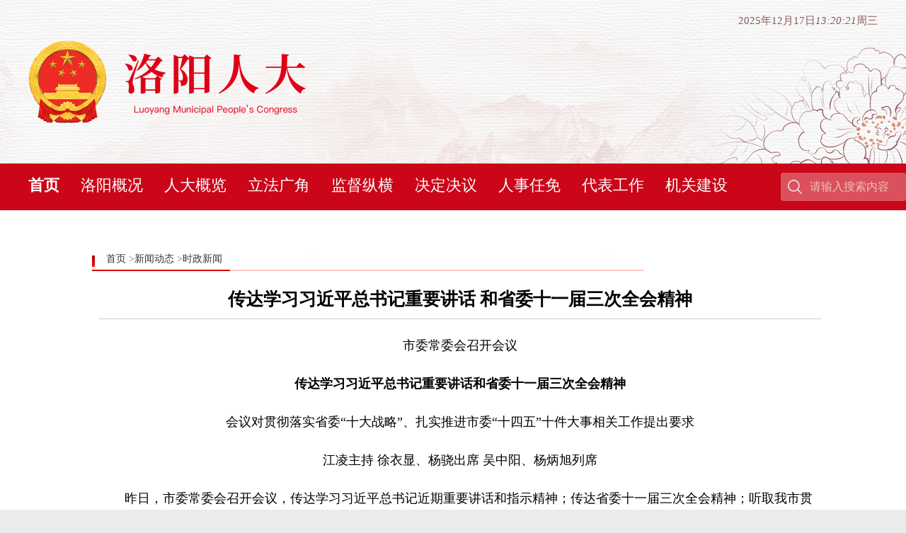

--- FILE ---
content_type: text/html
request_url: https://lysrd.henanrd.gov.cn/2022/05-11/180607.html
body_size: 4763
content:
<!DOCTYPE html>
<html>
<head>
    <meta http-equiv="Content-Type" content="text/html; charset=utf-8" />
    <title>传达学习习近平总书记重要讲话 和省委十一届三次全会精神_洛阳人大</title>
    <link href="https://uploads.dahe.cn/rdq/lyrd/css/style.css" rel="stylesheet" type="text/css" />
    <link href="https://uploads.dahe.cn/rdq/lyrd/css/aero.css" rel="stylesheet" type="text/css" />
    <script src="https://uploads.dahe.cn/rdq/lyrd/js/jquery-1.6.3.min.js"></script>
</head>
<style>
    .ny_content img {
        max-width: 100%;
    }
</style>


<body>

    <div class="bg">
        <!--头部开始-->
        <div class="header">
            <div data-visible=""><div class="banner">
    <div class="top cl">
        <div class="logo fl">
            <img src="https://uploads.dahe.cn/rdq/lyrd/new/img/logo.png" alt="">
        </div>
        <div class="fr">
            <p id="showTime"></p>
        </div>
    </div>
</div>
<div class="nav">
    <div class="w1280 cl">
        <ul class="fl">
            <li class="on"><a href="/">首页</a></li>
            <li><a href="/lygk1684396953984/">洛阳概况</a></li>
            <li><a href="/rdgl1684396975376/">人大概览</a></li>
            <li><a href="/dflf1684396983578/">立法广角</a></li>
            <li><a href="/jdzh1684396991771/">监督纵横</a></li>
            <li><a href="/jyjd1684398212793/">决定决议</a></li>
            <li><a href="/rsrm1684398194462/">人事任免</a></li>
            <li><a href="/dbgz1684397003932/">代表工作</a></li>
            <li><a href="/jgjs/">机关建设</a></li>
        </ul>
        <div class="searchBox fr">
            <form target="_blank" action="//lysrd.henanrd.gov.cn/nrjs" class="cl">
                <input class="fr" type="text" name="q" id="searchInput" placeholder="请输入搜索内容" autocomplete="off">
                <input class="fl" type="submit" value=" " id="searchBtn">
            </form>
        </div>
    </div>
</div></div>
            <div data-visible=""><style>
    .bg{width: 100%;}
    .header{width: 100%;}
    .menu_line{margin: 0 auto;}
    .w1200{width: 1200px;margin: 0 auto;}.w1280{ width:1280px;margin: 0 auto;}
    input{background: none;}
    .nav{line-height: 1.5!important;}

    .ny{margin: 15px auto;}
    .bg .main{width: 100%;}
    .copyright{width: 100%;}
    .bg .footer{padding-top: 0;}
    .bg .footer p:first-child{padding-top: 20px;}

    .NewsList .title a{text-overflow: ellipsis;white-space: nowrap;width: 99%;display: block;overflow: hidden;}

    ol,ul{list-style:none;}
    input{font-family:inherit;font-weight:inherit;font-style:inherit;line-height:inherit;color:inherit;background: none;border: none;text-align:inherit;outline: none;}
    .fl{float: left;}
    .fr{float: right;}
    .cl{zoom:1}
    .cl:after{display:block;clear:both;content:"";}
</style>
<link rel="stylesheet" href="https://uploads.dahe.cn/rdq/lyrd/new/css/style.css">
<script src="https://uploads.dahe.cn/rdq/lyrd/new/js/common.js"></script></div>
            <div data-visible=""></div>
            <div data-visible=""></div>
        </div>

        <!--头部结束-->

        <div class="main">
            <div class="ny" style="background: none;">
                <div class="ny_right" style="width: 100%;border-bottom: 2px solid #fec8c8;">
                    <div class="ny_title" style="width: 100%;"> <a href="/">首页</a> &gt;<a href = 'http://lysrd.henanrd.gov.cn/xwdt1684397107106' >新闻动态</a> ><a href = 'http://lysrd.henanrd.gov.cn/szxw' >时政新闻</a>
                    </div>
                    <div class="ny_content" id="mhtml" style="width: 100%;">

                        <h1 style='text-align:center;line-height:160%;width:90%;margin:auto;'>传达学习习近平总书记重要讲话 和省委十一届三次全会精神</h1>
                        <div style='text-align:center;display:none'>2022-05-11</div>
                        <hr style='height:1px;border:none;border-top:1px solid #cccccc' />
                        <P>
                                                                    <p style="text-align: center;"><font size="4">市委常委会召开会议</font></p>
<p style="text-align: center;"><strong><font size="4">传达学习习近平总书记重要讲话和省委十一届三次全会精神</font></strong></p>
<p style="text-align: center;"><font size="4">会议对贯彻落实省委“十大战略”、扎实推进市委“十四五”十件大事相关工作提出要求</font></p>
<p style="text-align: center;"><font size="4">江凌主持 徐衣显、杨骁出席 吴中阳、杨炳旭列席</font></p>
<p>　　昨日，市委常委会召开会议，传达学习习近平总书记近期重要讲话和指示精神；传达省委十一届三次全会精神；听取我市贯彻落实省委“十大战略”工作推进情况汇报，研究市委“十四五”十件大事涉及“三农”、民生领域相关工作。市委书记江凌主持会议。徐衣显、杨骁出席会议，吴中阳、杨炳旭列席会议。</p>
<p>　　会议强调，要深入学习习近平总书记在中共中央政治局会议分析研究当前经济形势和经济工作、审议《国家“十四五”期间人才发展规划》时的重要讲话精神，切实把思想和行动统一到党中央对经济形势的分析判断和对经济工作的决策部署上来，认真落实“疫情要防住、经济要稳住、发展要安全”重大要求，在稳住经济基本盘的同时，着力推动创新引领发展，加强工作统筹，有效管控风险，奋力在新的发展赛道上赢得更大主动，在经济发展主战场实现更大作为。要深入学习习近平总书记在中共中央政治局第三十八次集体学习时的重要讲话精神，深化对新的时代条件下我国各类资本及其作用的认识，提高资本驾驭能力，善用资本市场手段，提升资本治理能力，有效防控重大风险，切实发挥资本作为重要生产要素的积极作用。要深入学习习近平总书记在中共中央政治局常委会会议分析当前新冠肺炎疫情防控形势，研究部署抓紧抓实疫情防控重点工作时的重要讲话精神，深刻、完整、全面认识党中央确定的疫情防控方针政策，始终保持头脑清醒，毫不动摇坚持“动态清零”总方针，扎实做好常态化疫情防控工作，坚决巩固住来之不易的疫情防控成果。</p>
<p>　　会议指出，要深入贯彻省委十一届三次全会精神，深刻领悟“两个确立”的决定性意义，进一步增强做到“两个维护”的政治自觉、思想自觉和行动自觉，努力在全市上下营造平稳健康的经济环境、国泰民安的社会环境、风清气正的政治环境，以更加扎实有效的工作迎接党的二十大胜利召开。</p>
<p>　　会议强调，锚定“两个确保”，全面实施“十大战略”，是省委省政府立足新发展阶段确定的重大部署要求。市委确定的产业发展、城市提质、乡村振兴“三项重点工作”，与省委“十大战略”一脉相承。要把落实省委“十大战略”作为重要政治任务，领悟精神实质，系统思考谋划，做好结合转化，以市委“三项重点工作”为抓手统筹“十大战略”落实，加强统筹调度，优化专班设置，细化项目清单，严格督导问责，确保省委“十大战略”部署要求落实见效。</p>
<p>　　会议听取了市委“十四五”十件大事涉及美丽乡村建设、现代化三甲医院建设及医疗资源扩容和均衡布局、现代化高中建设及教育改革和教育资源优化布局等情况汇报。会议指出，要坚持以乡村运营为抓手推进乡村建设，按照分类指导、分批推进、分级创建的机制，鼓励基层组织有战斗力、农民群众有积极性的村先行先试，分批推进全市达标村创建全覆盖；把美丽乡村建设与乡村运营结合起来，前置运营理念，做强乡村产业；把乡村建设与集镇建设结合起来，把握乡村演变规律和人口流动特点，合理确定集镇建设规模，适度推进集镇扩容提质。要聚焦打造城市医疗高地，加快现代化三甲医院和国家区域医疗中心建设，着力形成与副中心城市定位相匹配的医疗服务能力；聚焦做强县域医疗服务水平，科学确定县级医院等级定位，加快推进紧密型县域医共体建设；聚焦提升基层卫生服务能力，加快推进医疗公共服务进社区；坚持基本医疗卫生事业公益属性，深化医疗、医保、医药“三医联动”改革，规范民营医院发展，更好满足群众就医需求。要突出抓好基础教育发展，加快推进城乡教育资源优化布局，以现代化高中建设为突破口，重构重塑高中教育，着力实现制度建设、师资队伍、办学水平的“脱胎换骨”；深化教育改革，统筹抓好“县管校聘”改革、校长职级制改革、课堂改革等重点工作，充分调动各方面积极性主动性创造性；建好用好教师发展中心，持续加强教师培训，整体提升教育教学水平。</p>
<p>　　会议原则通过了《关于推进政务服务改革的若干举措》。会议强调，要聚焦审批流程再造，持续深化“三集中三到位”改革，加快推进政务服务标准化，规范设置综合窗口，打通数据壁垒、加强工作协同，提高窗口人员素质，优化提升服务质量，切实做到所有审批事项进大厅、所有窗口事项窗口解决，着力构建审批更快捷、办事更高效、服务更周到的一流政务环境。</p>
<p>　　会议还研究了其他事项。</p>
<p>　　<font size="3">来源：洛阳日报</font></p>
<p><br></p>
                
                
                        </P>
                    </div>
                </div>
                <div class="clear"></div>
            </div>

            <!--版权开始-->
            <!--版权开始-->
            <div class="copyright">
                <div data-visible=""></div>
                <div data-visible="">
    <div class="footer">
        <script type="text/javascript">document.write(unescape("%3Cspan id='_ideConac' %3E%3C/span%3E%3Cscript  src='https://dcs.conac.cn/js/17/253/0000/40555540/CA172530000405555400003.js' type='text/javascript'%3E%3C/script%3E"));</script>
        <p><span>地址：洛阳市洛龙区太康路18号</span>     <span>邮编：471000</span></p>
        <p><a href="http://beian.miit.gov.cn/" target="_blank">豫ICP备11015486号</a></p>
        <p>投稿邮箱：lyrdxcb@126.com     技术支持：<a href="https://www.dahe.cn/" target="_blank">大河网</a></p>
        <p class="bottom">版权所有：洛阳市人大常委会 2008 All rights reserved</p>
    </div>
    <style>
        .bg .footer{padding-top: 2px;}
        .footer{position: relative;}
        .footer img{position: absolute;left: 50%;top: 40px;margin-left: -500px;}
    </style>
</div>
            </div>
            <!--版权结束-->

            <!--版权结束-->

        </div>

    </div>
</body>

</html>

--- FILE ---
content_type: text/css
request_url: https://uploads.dahe.cn/rdq/lyrd/css/style.css
body_size: 2684
content:
@charset "utf-8";
/* CSS Document */

body,td,th {
	font-family: "微软雅黑";
	font-size: 14px;
	color: #333333;
}
body {
	background-color: #EBEBEB;
	margin-left: 0px;
	margin-top: 0px;
	margin-right: 0px;
	margin-bottom: 0px;
}
a:link {
	color: #333333;
	text-decoration: none;
}
a:visited {
	text-decoration: none;
	color: #333333;
}
a:hover {
	text-decoration: none;
	color: #CC3300;
}
a:active {
	text-decoration: none;
	color: #333333;
}
image { border: 0px;}
.clear { clear: both;}

.bg {
	width: 1030px;
	background-color: #FFF;
	margin-top: 0px;
	margin-left: auto;
	margin-right: auto; 
}
.flash {
	width: 100%;
	height: 220px;
}
.header {
	width: 996px;
	min-height: 342px;
	margin-left: auto;
	margin-right: auto;
}
.header_top {
	width: 976px;
	height: 25px;
	padding-left: 10px;
	padding-right: 10px;
	padding-top: 8px;
	background-image: url(../img/rd3_1.jpg);
	background-repeat: repeat-x;
}
.top_link {
	float: right;
	width: 300px;
	font-size: 12px;
	color: #535353;
	text-align: right;
}
.top_time {
	float: left;
	width: 300px;
	font-size: 12px;
	color: #535353;
}
.header_banner {
	width: 996px;
	height: 220px;

}
.menu {
	width: 980px;
	height: 45px;
	padding-left: 16px;
	background-color: #AE1100;
	margin-top: 1px;
}
.menu a {
	float: left;
	height: 31px;
	font-size: 14px;
	font-weight: bold;
	color: #FFF;
	padding-left: 16px;
	padding-right: 16px;
	padding-top: 14px;
}
.menu a:hover {
	color: #980C00;
	background-image: url(../img/rd3_2.jpg);
	background-repeat: repeat-x;
}
.menu a.act{
	color: #980C00;
	background-image: url(../img/rd3_2.jpg);
	background-repeat: repeat-x;
}
.menu_line {
	width: 960px;
	height: 42px;
	padding-left: 20px;
	padding-right: 16px;
	background-color: #EEE3D2;
	margin-top: 1px;
}
.menu_search {
	float: right;
	width: 234px;
	padding-top: 10px;
}
.search {
	width: 210px;
	height: 20px;
	padding-left: 14px;
	padding-right: 10px;
	padding-top: 3px;
	background-image: url(../img/rd3_4.jpg);
	background-repeat: no-repeat;
}
.search_bt {
	float: right;
	width: 15px;
	height: 15px;
}
.search_text {
	float: left;
	width: 190px;
	height: 16px;
}
.menu_link {
	float: left;
	width: 500px;
	padding-top: 12px;
}
.menu_bt {
	float: left;
	width: 4px;
	height: 6px;
	padding-top: 6px;
	margin-right: 10px;
}
.menu_bt img {
	display: block;
}
.menu_text {
	float: left;
	font-size: 13px;
	color: #8C4600;
	margin-right: 20px;
}
.main {
	width: 996px;
	margin-left: auto;
	margin-right: auto;
}
.part1 {
	width: 996px;
	height: 437px;
	margin-top: 10px;
}
.part1_right {
	float: right;
	width: 486px;
	height: 436px;
	border-bottom: solid 1px #FE9898;
	border-left:  solid 1px #FE9898;
	border-right:  solid 1px #FE9898;
}
.news_title {
	width: 476px;
	height: 35px;
	padding-right: 10px;
	background-image: url(../img/rd3_6.jpg);
	background-repeat: repeat-x;
}
.news_more {
	float: right;
	width: 38px;
	height: 12px;
	padding-top: 12px;
}
.news_name1 {
	float: left;
	width: 110px;
	height: 35px;
	font-size: 15px;
	font-weight: bold;
	color: #D10818;
	text-align: center;
	line-height: 35px;
	background-image: url(../img/rd3_5.jpg);
	background-repeat: repeat-x;
	border-right: solid 1px #D9D9D9;
}
.news_name2 {
	float: left;
	width: 110px;
	height: 35px;
	font-size: 15px;
	color: #535353;
	text-align: center;
	line-height: 35px;
	border-right: solid 1px #D9D9D9;
}
.news_hot {
	width: 470px;
	height: 100px;
	margin-top: 17px;
	border-bottom: dotted 1px #D0D0D0;
	margin-left: auto;
	margin-right: auto;
}
.hot_title {
	width: 450px;
	height: 30px;
	font-size: 18px;
	font-weight: bold;
	color: #A10F00;
	text-align: center;
	margin-left: auto;
	margin-right: auto;
}
.hot_text {
	width: 450px;
	height: 50px;
	font-size: 13px;
	color: #878787;
	line-height: 24px;
	margin-top: 10px;
	margin-left: auto;
	margin-right: auto;
}
.hot_list {
	width: 470px;
	margin-top: 15px;
	margin-left: auto;
	margin-right: auto;
}
.hot_line {
	width: 470px;
	height: 16px;
	margin-bottom: 13px;
}
.hot_time {
	float: right;
	width: 75px;
	height: 16px;
	color: #999999;
	font-size:12px;
}
.hot_text2 {
	float: left;
	width: 370px;
	height: 16px;
	font-size: 15px;
}
.part1_left {
	float: left;
	width: 484px;
	height: 435px;
	border: solid 1px #FE9898;
}
.part1_pic {
	width: 480px;
	height: 300px;
	padding: 3px;
	text-align: center;
}
.notice_title {
	width: 464px;
	height: 30px;
	padding-left: 10px;
	padding-right: 10px;
	background-color: #EEE3D2;
	border-top: solid 1px #FE9898;
	margin-left: auto;
	margin-right: auto;
}
.notice_more {
	float: right;
	width: 38px;
	height: 12px;
	padding-top: 10px;
}
.notice_name {
	float: left;
	width: 80px;
	height: 30px;
	font-weight: bold;
	color: #D10618;
	line-height: 30px;
}
.notice_list {
	width: 470px;
	height: 16px;
	margin-top: 12px;
	margin-left: auto;
	margin-right: auto;
}
.notice_time {
	float: right;
 
	height: 16px;
	color: #999999;
	font-size:12px;
}
.notice_text {
	float: left;
	width: 380px;
	height: 16px;
}
.line1 {
	width: 996px;
	height: 40px;
	margin-top: 15px;
}
.line1_one {
	float: left;
	width: 249px;
	height: 40px;
}
.line2 {
	width: 996px;
	height: 70px;
	margin-top: 15px;
}
.line2_B {
	float: right;
	width: 490px;
	height: 70px;
}
.line2_A {
	float: left;
	width: 490px;
	height: 70px;
}
.line2_B img,.line2_B img{width:490px;height:70px}
 
.part2 {
	width: 996px;
	height: 276px;
	margin-top: 15px;
}
.part2_one {
	float: left;
	width: 355px;
	height: 276px;
	margin-right: 6px;
}
.part2_title {
	width: 345px;
	height: 26px;
	padding-left: 10px;
	background-image: url(../img/rd3_13.jpg);
	background-repeat: no-repeat;
}
.part2_more {
	float: right;
	width: 53px;
	height: 14px;
	padding-top: 7px;
}
.part2_name {
	float: left;
	width: 70px;
 
	font-size: 16px;
	font-weight: bold;
	text-align:center;height:24px;
	color: #CA0605;
	margin-right: 30px;
}

.part2_titles {
	width: 345px;
	height: 26px;
	padding-left: 10px;
	background-image: url(../img/rd3_28_.jpg);
	background-repeat: no-repeat;
}
.s1{border-bottom:2px solid #ff0000;}
.part2_name a {
	color:#fea8a8
}  

.part2_name.s1 a {
	color:#cc050a
}  

.part2_content {
	width: 339px;
	height: 229px;
	border: solid 1px #FE9898;
	padding: 7px;
	margin-top: 5px;
}
.part2_top {
	width: 339px;
	height: 100px;
}
.part2_pic {
	float: left;
	width: 144px;
	height: 100px;
	margin-right: 10px;
}
.part2_text {
	float: left;
	width: 185px;
	height: 80px;
	font-size: 15px;
	font-weight: bold;
	line-height: 22px;
	padding-top: 20px;
}
.part2_list {
	width: 339px;
	height: 120px;
	line-height: 24px;
	margin-top: 8px;
}
.part2_video {
	float: left;
	width: 274px;
	height: 276px;
}
.video_title {
	width: 274px;
	height: 26px;
}
.video_content {
	width: 266px;
	height: 238px;
	border: solid 1px #FE9898;
	padding-left: 6px;
	padding-top: 5px;
	margin-top: 5px;
}
.part3 {
	width: 996px;
	height: 245px;
	margin-top: 15px;
}
.part3_one {
	float: left;
	width: 355px;
	height: 245px;
	margin-right: 6px;
}
.part3_content {
	width: 339px;
	height: 196px;
	border: solid 1px #FE9898;
	padding: 7px;
	line-height: 28px;
	margin-top: 5px;
}
.part3_work {
	float: left;
	width: 274px;
	height: 245px;
}
.work_content {
	width: 260px;
	height: 210px;
	padding-left: 14px;
	border: solid 1px #FE9898;
	margin-top: 5px;
}
.work_one {
	width: 250px;
	height: 80px;
	margin-top: 15px;
}
.work_pic {
	float: left;
	width: 70px;
	height: 80px;
	margin-right: 10px;
}
.work_text {
	float: left;
	width: 170px;
	height: 80px;
	font-size: 12px;
	line-height: 20px;
}
.lwt_content {
	width: 254px;
	height: 190px;
	padding: 10px;
	line-height: 27px;
	border: solid 1px #FE9898;
	margin-top: 5px;
}
.part4 {
	width: 996px;
	height: 140px;
	margin-top: 15px;
}
.part4_xq {
	float: right;
	width: 743px;
	height: 140px;
}
.xq_title {
	width: 720px;
	height: 26px;
	padding-left: 13px;
	padding-right: 10px;
	background-image: url(../img/rd3_18.jpg);
	background-repeat: no-repeat;
}
.xq_name {
	float: left;
	width: 100px;
	height: 20px;
	font-size: 16px;
	font-weight: bold;
	color: #CA0605;
	margin-right: 30px;
}
.xq_content {
	width: 728px;
	height: 100px;
	padding-left: 13px;
	padding-top: 8px;
	border: solid 1px #FE9898;
	margin-top: 4px;
}
.xq_one a{
	float: left;
	width: 105px;
	font-weight: bold;
	line-height: 32px;
	margin-right: 16px;
}



.part4_gw {
	float: left;
	width: 240px;
	height: 140px;
}
.gw_title {
	width: 227px;
	height: 26px;
	padding-left: 13px;
	background-image: url(../img/rd3_13.jpg);
	background-repeat: no-repeat;
}
.gw_content {
	width: 228px;
	height: 108px;
	margin-top: 4px;
	padding-left: 10px;
	line-height: 26px;
	border: solid 1px #FE9898;
}
.line3 {
	width: 996px;
	height: 65px;
	margin-top: 15px;
}
.line3_A {
	float: left;
	width: 241px;
	height: 65px;
	margin-right: 11px;
}
.line3_A:last-child {
	width: 240px;
	margin-right: 0;
}
.line3_B {
	float: left;
	width: 240px;
	height: 65px;
}
.part5 {
	width: 996px;
	height: 212px;
	margin-top: 15px;
}
.part5_online {
	float: right;
	width: 192px;
	height: 212px;
}
.online_title {
	width: 192px;
	height: 25px;
	background-image: url(../img/rd3_21.jpg);
	background-repeat: no-repeat;
}
.online_content {
	width: 190px;
	height: 181px;
	border: solid 1px #FE9898;
	margin-top: 4px;
}
.online_top {
	width: 170px;
	height: 30px;
	font-size: 12px;
	font-weight: bold;
	margin-top: 5px;
	margin-left: auto;
	margin-right: auto;
}
.online_line {
	width: 180px;
 	margin-top: 14px;
	margin-left: auto;
	margin-right: auto;
}
.online_line .item{
	display:block; width:76px;float:left;height:29px;
}
.online_line .item2{
	display:block; width:100px;float:left;height:29px;
}
.online_bt {
	float: left;
	width: 20px;
	height: 15px;
}
.online_text {
	float: left;
	height: 20px;
	font-size: 12px;
	margin-right: 5px;
}
.online_tp {
	float: left;
	width: 52px;
	height: 18px;
	margin-left: 25px;
}
.part5_link {
	float: left;
	width: 580px;
	height: 210px;
	border: solid 1px #FE9898;
	margin-right: 6px;
}
.link_title {
	width: 580px;
	height: 22px;
	background-image: url(../img/rd3_19.jpg);
	background-repeat: repeat-x;
}
.link_name {
	float: left;
	width: 193px;
	height: 22px;
	font-size: 13px;
	font-weight: bold;
	color: #FFF;
	text-align: center;
	line-height: 20px;
}
.link_content {
	width: 560px;
	height: 165px;
	margin-top: 10px;
	margin-left: auto;
	margin-right: auto;
}
.link_B {
	float: right;
	width: 170px;
	height: 165px;
	overflow-y: scroll;
}
.link_A {
	float: left;
	width: 170px;
	height: 165px;
	overflow-y: scroll;
	margin-right: 23px;
} 
.link_A a,.link_B a{ 
	display:block;
	line-height:28px;
	border-bottom:1px dotted #cccccc; ;
}
.part5_service {
	float: left;
	width: 208px;
	height: 210px;
	border: solid 1px #FE9898;
}
.service_title {
	width: 208px;
	height: 24px;
	background-image: url(../img/rd3_20.jpg);
	background-repeat: no-repeat;
}
.service_content {
	width: 208px;
	height: 186px;
}
.service_line {
	width: 208px;
	height: 58px;
	margin-top: 3px;
}
.service_one {
	float: left;
	width: 60px;
	height: 58px;
	margin-left: 7px;
}
.service_pic {
	width: 60px;
	height: 40px;
	text-align: center;
}
.service_text {
	width: 60px;
	height: 18px;
	font-size: 12px;
	text-align: center;
}

.copyright {
	width: 996px;
	margin-top: 20px;
}
.copyright_top {
	width: 996px;
	height: 33px;
	text-align: center;
	font-size: 13px;
	line-height: 30px;
	color: #D11E1D;
	background-image: url(../img/rd3_24.jpg);
	background-repeat: repeat-x;
}
.copyright_content {
	width: 996px;
	height: 170px;
	padding-top: 15px;
}
.copyright_pic {
	width: 52px;
	height: 65px;
 
	margin-left: auto;
	margin-right: auto;
}
.copyright_text {
	width: 996px;
	font-size: 13px;
	line-height: 24px;
	text-align: center;
	margin-top: 10px;
}

.ny {
	width: 1020px;
	background-image: url(../img/rd3_26.jpg);
	background-repeat: repeat-y;
	margin-top: 15px;
}
.ny_right {
	float: right;
	width: 780px;
}
.ny_title {
	width: 760px;
	height: 26px;
	color: #666;
	padding-left: 20px;
	background-image: url(../img/rd3_27.jpg);
	background-repeat: no-repeat;
}
.ny_content {
	width: 760px;
	min-height: 600px;
	padding: 10px;
	line-height: 260%;
	margin-top: 10px;
	font-family:宋体;

	color:#000000;
	
}
.ny_content h1{font-size:1.8em}
.ny_content p{font-size:18px;}
 .ny_content img {
  max-width: 100%
}
.ny_content table{border-collapse:collapse;border:1px solid #dddddd; }
.ny_content td{border-collapse:collapse;border:1px solid #dddddd; padding:3px 1px 3px 1px  }

table.plist{border:none}
table.plist td{border:none; line-height: 120% ;}

.ny_left {
    float: left;
    width: 220px;
    max-height: 1180px;
    overflow-x: hidden;
    overflow-y: auto;
}
.STYLE1 {
	color: #C00;
	font-weight: bold;
}
.ny_name1 {
	width: 200px;
	height: auto;
	padding-bottom: 20px;
	text-align: center;
	font-size: 19px;
	font-weight: bold;
	color: #FFF;
	padding-right: 18px;
	padding-top: 18px;
	background-image: url(../img/ny_1.jpg);
	background-repeat: repeat-y;
}
.ny_name2 {

 	min-height: 40px;
	padding-left: 30px;
	background-image: url(../img/ny_2.jpg);
	background-repeat: no-repeat;
	background-position: left bottom;
	clear:both;
	padding-bottom:5px;
}
.ny_name3 {
 
	height: 45px;
	padding-left: 30px;
	background-image: url(../img/ny_3.jpg);
	background-repeat: no-repeat;

}
.ny_name4 {
	 
	text-align: left;
	width: 135px;
	font-size: 15px;
	color: #333333;
	/* line-height: 35px; */
	padding-top: 8px;
}

.ny_name4 a{
	 
	line-height: 18px;
 
}



.ny_sname{

margin-top:10px; padding-bottom:10px;  border-bottom:1px solid #cccccc;padding-left:20px;line-height:30px;font-size:12px

}
.ny_sname a{font-family: simsun;margin-left:10px}

--- FILE ---
content_type: text/css
request_url: https://uploads.dahe.cn/rdq/lyrd/new/css/style.css
body_size: 1903
content:
/*banner*/
.banner{width: 100%;height: 231px;background: url("../img/banner.png") top center no-repeat;}
.top{width: 1200px;margin: 0 auto;}
.top .logo{margin-top: 52px;}
.top #showTime{margin-top: 20px;font-size: 15px;color: #895757;}
/* nav */
.nav{width: 100%;height: 66px;line-height: 66px;background: #CA0618;}
.nav ul{overflow: hidden;}
.nav li{font-size: 22px;float: left;margin-left: 30px;}
.nav li:first-child{margin-left: 0;}
.nav li a{color: #fff;}
.nav li:hover{font-weight: bold;}
.nav li.on{font-weight: bold;}
/* searchBox */
.searchBox{width: 177px;height: 40px;line-height: 40px;background: #DA515D;border-radius: 4px;margin-top: 13px;}
.searchBox #searchInput{width: 126px;font-size: 16px;padding: 0 10px 0 0;color: #f2bfbe;}
.searchBox #searchBtn{width: 40px;height: 40px;background: url("../img/searchBtn.png") center center no-repeat;cursor: pointer;}
input::-webkit-input-placeholder{color:#f2bfbe;}
/*headline*/
.headline{width: 100%;height: 108px;line-height: 108px;background: url("../img/headline.png") top left no-repeat;margin-top: 25px;}
.headline p{width: 1190px;margin-left: 80px;text-align: center;font-size: 36px;font-weight: bold;}
.headline p a{display:block;color: #CA0618;white-space: nowrap;overflow: hidden;text-overflow: ellipsis;width: 97%;margin: 0 auto;}
/*newsBox*/
.newsBox{width: 100%;height: 390px;overflow: hidden;margin-top: 25px;}
.slideBox{width: 574px;height: 390px;position: relative;}
.slideBox .hd{position: absolute;right: 5px;bottom: 15px;z-index: 1;}
.slideBox .hd ul li{float: left;margin-right: 10px;cursor: pointer;width: 9px;height: 9px;background: url("../img/picli.png");}
.slideBox .hd ul li.on{background: url("../img/picon.png");}
.slideBox .bd li{position: relative;z-index: 0;}
.slideBox .bd li img{width: 574px;height: 390px;}
.slideBox .bd p{position: absolute;bottom: 0;left: 0;width: 100%;height: 40px;line-height: 40px;font-size: 16px;background: url("../img/picbgli.png") top left repeat-x;text-indent: 10px;z-index: 1;}
.slideBox .bd p a{color: #fff;}
.slideTxtBox{width: 676px;height: 380px;position: relative;z-index: 1;}
.slideTxtBox .hd ul{width: 100%;height: 52px;border-bottom: 1px solid #e6e6e6;margin-bottom: 10px;}
.slideTxtBox .hd ul li{float: left;font-size: 26px;height: 52px;color: #999;overflow: hidden;padding: 0 2px;margin-right: 40px;}
.slideTxtBox .hd ul li a{display: block;color: #999;float: left;}
.slideTxtBox .hd ul li.on{border-bottom: 3px solid #CA0618;}
.slideTxtBox .hd ul li.on a{font-weight: bold;color: #CA0618;}
.slideTxtBox .bd ul{overflow: hidden;}
.slideTxtBox .bd ul li{font-size: 16px;height: 42px;line-height: 42px;background: url("../img/libg1.png") center left no-repeat;overflow: hidden;}
.slideTxtBox .bd ul li a{display: block;float: left;width: 78%;text-overflow: ellipsis;white-space: nowrap;overflow: hidden;margin-left: 14px;}
.slideTxtBox .bd ul li a:hover{color: #CA0618;}
.slideTxtBox .bd li span{float: right;color: #999;font-size: 14px;width: 80px;overflow: hidden;}
.slideTxtBox .bd li span a{color: #999;}
.slideTxtBox .bd .more{position: absolute;right: 0;top: 10px;z-index: 2;}
.slideTxtBox .bd .more a{color: #999;}
.slideTxtBox .bd .more a:hover{color: #CA0618;}
/* rdBox */
.rdBox{display: -webkit-flex;display: flex;justify-content: space-between;}
.itemNews{width: 420px;height: 125px;margin-top: 25px;position: relative;}
.itemNews .titAitem{display: block;position: absolute;width: 60px;height: 95px;top: 0;left: 15px;}
.itemNews ul{padding-left: 80px;padding-top: 15px;}
.itemNews ul li{font-size: 16px;height: 34px;line-height: 34px;background: url("../img/libg1.png") center left no-repeat;overflow: hidden;}
.itemNews ul li a{display: block;float: left;width: 98%;text-overflow: ellipsis;white-space: nowrap;overflow: hidden;margin-left: 14px;}
.itemNews1{background: url("../img/qgrdbg.png") top center no-repeat;}
.itemNews2{background: url("../img/hnrdbg.png") top center no-repeat;}
.itemNews3{background: url("../img/xqrdbg.png") top center no-repeat;}
/* slideImg */
.slideImg{width: 100%;height: 126px;overflow: hidden;margin-top: 25px;position: relative;}
.slideImg .hd{position: absolute;right: 5px;bottom: 15px;z-index: 1;}
.slideImg .hd ul li{float: left;margin-right: 10px;cursor: pointer;width: 9px;height: 9px;background: url("../img/picli.png");}
.slideImg .hd ul li.on{background: url("../img/picon.png");}
.slideImg img{width: 100%;height: 126px;display: block;}
/* conItem */
.conItem{width: 100%;margin-top: 25px;}
.zrItem{width: 400px;}
.zrItem .zrTit p{font-size: 26px;color: #CA0618;font-weight: bold;}
.zrItem .zrTit p a{font-size: 26px;color: #CA0618;}
.zrList{width: 100%;background: #FAFAFB;padding: 20px 60px;}
.leaderItem{width: 100%;}
.leaderList p{padding-bottom: 15px;font-weight: bold;font-size: 18px;text-align: center;}
.leaderList img{display: block;margin: 0 auto;}
.leaderList .leaderBox{line-height:32px;}
.leaderList .leaderBox li{float: left;display: block;width: 62px;font-size: 17px;}
.leaderList .leaderBox span{display: block;float: left;font-weight: bold;font-size: 18px;}
.leaderList .leaderBox .leaderUl{width: 200px;float: left;}
.mszTitle{font-size: 17px;}
.mszTitle span{font-weight: bold;font-size: 18px;}
/* cwBox */
.cwBox h5{width: 224px;margin: 0 auto;height: 36px;line-height: 36px;background: url("../img/jxbg.png") top center no-repeat;font-size: 15px;text-align: center;margin-bottom: 10px;}
.cwBox h5 a{color: #CA0618;}
/* rtItem */
.rtItem{width: 840px;}
.newsItem{width: 400px;height: 310px;overflow: hidden;}
.newsItem .title{width: 100%;height: 56px;line-height: 53px;border-bottom: 1px solid #E1E1E1;}
.newsItem .title p{font-size: 26px;padding: 0 5px;border-bottom: 3px solid #CA0618;color: #CA0618;font-weight: bold;}
.newsItem .title p a{color: #CA0618;}
.newsItem .title span a{color: #C6C6C6;}
.newsItem ul.list{padding-top: 15px;}
.newsItem ul li{font-size: 16px;height: 34px;line-height: 34px;background: url("../img/libg1.png") center left no-repeat;overflow: hidden;}
.newsItem ul li a{display: block;float: left;width: 98%;text-overflow: ellipsis;white-space: nowrap;overflow: hidden;margin-left: 14px;}
/* qwItem */
.qwItem{width: 100%;margin-top: 25px;}
.qwItem p{font-size: 26px;color: #CA0618;font-weight: bold;}
.qwItem p a{font-size: 26px;color: #CA0618;}
.qwItem .slideTxtBox{width: 100%;height: 300px;margin-top: 20px;}
.qwItem .slideTxtBox .hd ul{height: 42px;}
.qwItem .slideTxtBox .hd ul li{font-size: 18px;height: 42px;}
.qwItem .slideTxtBox .bd ul li{height: 38px;line-height: 38px;}
/* ztItem */
.ztItem ul{display: -webkit-flex;display: flex;justify-content: space-between;margin-top: 30px;}
.ztItem ul li img{display: block;width: 420px;height: 114px;}
/* qmtItem */
.qmtItem{width: 100%;margin-top: 25px;}
.qmtItem p{font-size: 26px;color: #CA0618;font-weight: bold;}
.qmtItem p a{font-size: 26px;color: #CA0618;}
.qmtItem ul{margin-top: 20px;display: -webkit-flex;display: flex;justify-content: space-between;}
.qmtItem ul li{width: 312px;height: 194px;position: relative;}
.qmtItem ul li img.pic{display: block;width: 312px;height: 194px;}
.qmtItem ul li img.mb{position: absolute;left: 0;top: 0;}
.qmtItem ul li h4{position: absolute;left: 0;bottom: 0;width: 100%;height: 32px;line-height: 32px;background: url("../img/pbg2.png");text-align: center;}
.qmtItem ul li h4 a{color: #fff;display: block;width: 98%;text-overflow: ellipsis;white-space: nowrap;overflow: hidden;}
/* hyItem */
.hyItem{width: 100%;margin-top: 25px;}
.hyItem p{font-size: 26px;color: #CA0618;font-weight: bold;}
.hyItem p a{font-size: 26px;color: #CA0618;}
.hyItem ul{width: 100%;margin-top: 20px;display: -webkit-flex;display: flex;justify-content: space-between;}
.hyItem ul li{width: 420px;height: 91px;line-height: 90px;text-align: center;background: url("../img/jximg2.png");font-size: 17px;}
/* link */
.link{width: 100%;margin-top: 25px;}
.link p{font-size: 26px;color: #CA0618;font-weight: bold;}
.link p a{font-size: 26px;color: #CA0618;}
.slideLink{width: 100%;}
.slideLink .hd{width: 100%;height: 50px;line-height: 50px;background: #FEF9F0;border-radius: 5px;}
.slideLink .hd ul{width: 705px;margin: 0 auto;overflow: hidden;}
.slideLink .hd ul li{float: left;margin-left: 88px;cursor: pointer;}
.slideLink .hd ul li:first-child{margin-left: 0;}
.slideLink .hd ul li.on{border-bottom: 2px solid #CA0618;}
.slideLink .bd ul{overflow: hidden;padding: 20px 40px;background: #fff;}
.slideLink .bd ul li{float: left;margin-left: 40px;line-height: 38px;}
.wrap{background: url("../img/wrapbg.png") bottom center no-repeat;padding-bottom: 70px;}
/* footer */
.footer{width: 100%;height: 182px;background: url("../img/footer.png") top center no-repeat;padding-top: 30px;}
.footer p{text-align: center;color: #fff;font-size: 15px;margin-bottom: 10px;}
.footer p a{color: #fff;}
.footer p.bottom{margin-top: 40px;}

--- FILE ---
content_type: application/javascript
request_url: https://uploads.dahe.cn/rdq/lyrd/new/js/common.js
body_size: 1008
content:
// 格式化时间
var common = {
    /* 格式化时间，格式如2018-11-27 10:22:37 */
    formatTime: function (time, format, lang) {
        if (typeof (time) === "string") {
            time = time.replace(/\-/g, "/");
        } // 兼容Safari
        time = new Date(time);
        var year = time.getFullYear(),
            month = time.getMonth() + 1,
            day = time.getDate(),
            hour = time.getHours(),
            minute = time.getMinutes(),
            second = time.getSeconds();
        month = month > 9 ? month : "0" + month;
        day = day > 9 ? day : "0" + day;
        hour = hour > 9 ? hour : "0" + hour;
        minute = minute > 9 ? minute : "0" + minute;
        second = second > 9 ? second : "0" + second;
        if (lang === "zh") {
            time =
                year +
                "年" +
                month +
                "月" +
                day +
                "日 " +
                hour +
                ":" +
                minute +
                ":" +
                second;
        } else {
            time =
                year +
                "-" +
                month +
                "-" +
                day +
                " " +
                hour +
                ":" +
                minute +
                ":" +
                second;
        }
        switch (format) {
            case "ymd":
                time = time.split(" ")[0];
                break;
            case "md":
                time = time.split(" ")[0].slice(5, 10);
                break;
            case "hms":
                time = time.split(" ")[1];
                break;
            case "hm":
                time = time.split(" ")[1].slice(0, 5);
                break;
            default:
                time = time;
        }
        return time;
    }
}
// 获取当前时间 start
function showLocale(objD) {
    var str, colorhead, colorfoot;
    var yy = objD.getYear();
    if (yy < 1900) yy = yy + 1900;
    var MM = objD.getMonth() + 1;
    if (MM < 10) MM = '0' + MM;
    var dd = objD.getDate();
    if (dd < 10) dd = '0' + dd;
    var hh = objD.getHours();
    if (hh < 10) hh = '0' + hh;
    var mm = objD.getMinutes();
    if (mm < 10) mm = '0' + mm;
    var ss = objD.getSeconds();
    if (ss < 10) ss = '0' + ss;
    var ww = objD.getDay();
    if (ww == 0) colorhead = "";
    if (ww > 0 && ww < 6) colorhead = "";
    if (ww == 6) colorhead = "";
    if (ww == 0) ww = "周日";
    if (ww == 1) ww = "周一";
    if (ww == 2) ww = "周二";
    if (ww == 3) ww = "周三";
    if (ww == 4) ww = "周四";
    if (ww == 5) ww = "周五";
    if (ww == 6) ww = "周六";
    colorfoot = ""
    str = colorhead + yy + "年" + MM + "月" + dd + "日<i class='ml15 mr15'>" + hh + ":" + mm + ":" + ss + "</i>" + ww + colorfoot;
    return (str);
}
function tick() {
    var today;
    today = new Date();
    document.getElementById("showTime").innerHTML = showLocale(today);
    window.setTimeout("tick()", 1000);
}
tick();
// end